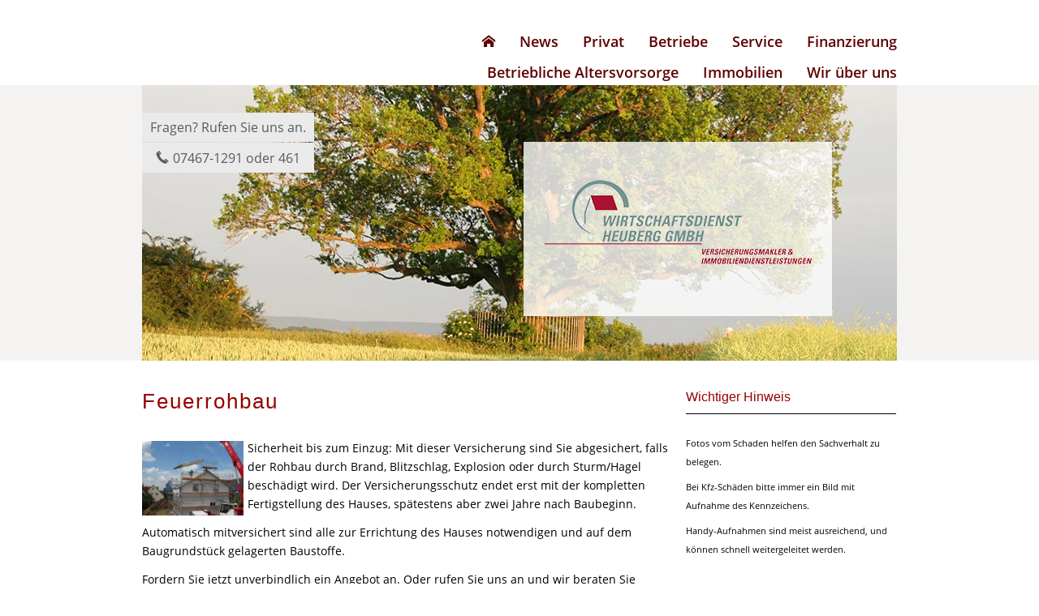

--- FILE ---
content_type: text/html; charset=utf-8
request_url: https://www.wdh-zwicker.de/feuerrohbau-189602.html
body_size: 7015
content:
<!DOCTYPE html>
<html lang="de" itemscope itemtype="https://schema.org/WebPage">
<head>
<meta http-equiv="Content-Type" content="text/html; charset=utf-8" />
<title>Feuerrohbau - Wolfgang Zwicker</title>

<meta name="referrer" content="strict-origin-when-cross-origin"><meta name="viewport" content="width=device-width, initial-scale=1 maximum-scale=1">
<meta name="generator" content="cm Homepage-Baukasten">
<!--[if IE]><meta http-equiv="X-UA-Compatible" content="IE=edge" /><![endif]-->
<link href="/content/minified.css.php?user=6647&landingpage=0&data=[base64]" rel="stylesheet" type="text/css" media="all"><link rel="canonical" href="https://www.wdh-zwicker.de/feuerrohbau-189602.html"><meta property="og:url" content="https://www.wdh-zwicker.de/feuerrohbau-189602.html"><meta property="og:locale" content="de_DE"><meta property="og:type" content="website"><meta itemprop="name" content="Wirtschaftsdienst Heuberg GmbH &ndash; Wolfgang Zwicker"><meta property="og:title" content="Feuerrohbau - Wolfgang Zwicker"><meta property="og:description" content=""><meta property="og:image" content="https://content.digidor.de/content/images/facebook-standard.jpg"><meta property="og:image:width" content="600"><meta property="og:image:height" content="315"><link rel="icon" href="/content/pages/6647/favicon.png" sizes="48x48" type="image/png"><link rel="apple-touch-icon" href="/content/pages/6647/apple-touch-icon.png">
<script data-ehcookieblocker-obligatory>
var googleMapsArray = [];
	var dontPlaceSubmenu = 1;

</script>
<script src="/content/js/minified.js.php?user=6647&landingpage=0&data=[base64]" charset="UTF-8" data-ehcookieblocker-obligatory></script><script src="/content/js/minified.js.php?user=6647&landingpage=0&data=W3sidCI6MSwiaSI6MjQsInAiOltdLCJjIjoiNzM4ZjcyYTEifV0%3D" charset="UTF-8" data-ehcookieblocker-obligatory></script>
<!--USER:6647--></head>

<body class=" designtemplate146 motif5 resp page-189602 mainparent-page-189580 parent-page-189586">
<div class="bt_skip_to_contentcontainer" style="position: fixed; top: -1000px;"><a href="#contentcontainer" class="submitbutton">direkt zum Seiteninhalt</a></div><div id="centercontainer" class="  ce_sidebar "><div id="pagewrap"><!--NEW_SIDEBAR_placeholder--><div id="pagecontainer"><div id="menutoggle"></div><nav class="new_menu"><ul role="menubar" id="menu" class="menutype4"><li role="none" class="menuitem firstitem" id="page-189579"><a role="menuitem" id="page-189579-link" aria-label="Home" href="index.html"><span class="only_icon"><span class="icon-home"></span></span></a><span class="submenutoggle"></span></li><li role="none" class="menuitem" id="page-190737"><a role="menuitem" id="page-190737-link" aria-label="News" href="news-190737.html">News</a><span class="submenutoggle"></span></li><li role="none" class="menuitemactive subactive" id="page-189580"><a role="menuitem" id="page-189580-link" aria-label="Privat" href="privat-189580.html" onclick="return false">Privat</a><span class="submenutoggle"></span><ul role="menu" aria-labelledby="page-189580-link"><li role="none" class="menusubitem firstitem" id="page-189585"><a role="menuitem" id="page-189585-link" aria-label="KFZ & Haftpflicht" href="kfz__haftpflicht-189585.html" onclick="return false">KFZ & Haftpflicht</a><span class="submenutoggle"></span><ul role="menu" aria-labelledby="page-189585-link"><li role="none" class="menusubitem firstitem" id="page-189588"><a role="menuitem" id="page-189588-link" aria-label="Auto" href="auto-189588.html">Auto</a><span class="submenutoggle"></span></li><li role="none" class="menusubitem" id="page-189589"><a role="menuitem" id="page-189589-link" aria-label="Motorrad" href="motorrad-189589.html">Motorrad</a><span class="submenutoggle"></span></li><li role="none" class="menusubitem" id="page-189590"><a role="menuitem" id="page-189590-link" aria-label="Wohnmobil" href="wohnmobil-189590.html">Wohnmobil</a><span class="submenutoggle"></span></li><li role="none" class="menusubitem" id="page-189591"><a role="menuitem" id="page-189591-link" aria-label="Haftpflicht" href="haftpflicht-189591.html">Haftpflicht</a><span class="submenutoggle"></span></li><li role="none" class="menusubitem" id="page-189592"><a role="menuitem" id="page-189592-link" aria-label="Tierhalterhaftpflicht" href="tierhalterhaftpflicht-189592.html">Tierhalterhaftpflicht</a><span class="submenutoggle"></span></li><li role="none" class="menusubitem" id="page-189593"><a role="menuitem" id="page-189593-link" aria-label="Haus- und Grundbesitzer" href="haus_und_grundbesitzer-189593.html">Haus- und Grundbesitzer</a><span class="submenutoggle"></span></li><li role="none" class="menusubitem" id="page-189594"><a role="menuitem" id="page-189594-link" aria-label="Lehrerhaftpflicht" href="lehrerhaftpflicht-189594.html">Lehrerhaftpflicht</a><span class="submenutoggle"></span></li><li role="none" class="menusubitem lastitem" id="page-189595"><a role="menuitem" id="page-189595-link" aria-label="Jagdhaftpflicht" href="jagdhaftpflicht-189595.html">Jagdhaftpflicht</a><span class="submenutoggle"></span></li></ul></li><li role="none" class="menusubitem subsubactive" id="page-189586"><a role="menuitem" id="page-189586-link" aria-label="Haus & Recht" href="haus__recht-189586.html" onclick="return false">Haus & Recht</a><span class="submenutoggle"></span><ul role="menu" aria-labelledby="page-189586-link"><li role="none" class="menusubitem firstitem" id="page-189596"><a role="menuitem" id="page-189596-link" aria-label="Hausrat" href="hausrat-189596.html">Hausrat</a><span class="submenutoggle"></span></li><li role="none" class="menusubitem" id="page-189597"><a role="menuitem" id="page-189597-link" aria-label="Wohngebäude" href="wohngebaeude-189597.html">Wohngebäude</a><span class="submenutoggle"></span></li><li role="none" class="menusubitem" id="page-189598"><a role="menuitem" id="page-189598-link" aria-label="Photovoltaik" href="photovoltaik-189598.html">Photovoltaik</a><span class="submenutoggle"></span></li><li role="none" class="menusubitem" id="page-189599"><a role="menuitem" id="page-189599-link" aria-label="Bauherren-Haftpflicht" href="bauherrenhaftpflicht-189599.html">Bauherren-Haftpflicht</a><span class="submenutoggle"></span></li><li role="none" class="menusubitem" id="page-189600"><a role="menuitem" id="page-189600-link" aria-label="Bauleistung" href="bauleistung-189600.html">Bauleistung</a><span class="submenutoggle"></span></li><li role="none" class="menusubitem" id="page-189601"><a role="menuitem" id="page-189601-link" aria-label="Bauhelfer-Unfall" href="bauhelferunfall-189601.html">Bauhelfer-Unfall</a><span class="submenutoggle"></span></li><li role="none" class="menusubitemactive" id="page-189602"><a role="menuitem" id="page-189602-link" aria-label="Feuerrohbau" href="feuerrohbau-189602.html">Feuerrohbau</a><span class="submenutoggle"></span></li><li role="none" class="menusubitem lastitem" id="page-189603"><a role="menuitem" id="page-189603-link" aria-label="Rechtsschutz" href="rechtsschutz-189603.html">Rechtsschutz</a><span class="submenutoggle"></span></li></ul></li><li role="none" class="menusubitem lastitem" id="page-189587"><a role="menuitem" id="page-189587-link" aria-label="Vorsorge" href="vorsorge-189587.html" onclick="return false">Vorsorge</a><span class="submenutoggle"></span><ul role="menu" aria-labelledby="page-189587-link"><li role="none" class="menusubitem firstitem" id="page-189604"><a role="menuitem" id="page-189604-link" aria-label="Unfall" href="unfall-189604.html">Unfall</a><span class="submenutoggle"></span></li><li role="none" class="menusubitem" id="page-189605"><a role="menuitem" id="page-189605-link" aria-label="Altersvorsorge" href="altersvorsorge-189605.html">Altersvorsorge</a><span class="submenutoggle"></span></li><li role="none" class="menusubitem lastitem" id="page-189606"><a role="menuitem" id="page-189606-link" aria-label="Berufsunfähigkeit" href="berufsunfaehigkeit-189606.html">Berufsunfähigkeit</a><span class="submenutoggle"></span></li></ul></li></ul></li><li role="none" class="menuitem" id="page-189581"><a role="menuitem" id="page-189581-link" aria-label="Betriebe" href="betriebe-189581.html" onclick="return false">Betriebe</a><span class="submenutoggle"></span><ul role="menu" aria-labelledby="page-189581-link"><li role="none" class="menusubitem firstitem" id="page-189607"><a role="menuitem" id="page-189607-link" aria-label="Haftpflicht" href="haftpflicht-189607.html" onclick="return false">Haftpflicht</a><span class="submenutoggle"></span><ul role="menu" aria-labelledby="page-189607-link"><li role="none" class="menusubitem firstitem" id="page-189615"><a role="menuitem" id="page-189615-link" aria-label="Betriebshaftpflicht" href="betriebshaftpflicht-189615.html">Betriebshaftpflicht</a><span class="submenutoggle"></span></li><li role="none" class="menusubitem" id="page-189616"><a role="menuitem" id="page-189616-link" aria-label="Berufshaftpflicht" href="berufshaftpflicht-189616.html">Berufshaftpflicht</a><span class="submenutoggle"></span></li><li role="none" class="menusubitem" id="page-189617"><a role="menuitem" id="page-189617-link" aria-label="Umweltschaden" href="umweltschaden-189617.html">Umweltschaden</a><span class="submenutoggle"></span></li><li role="none" class="menusubitem lastitem" id="page-189618"><a role="menuitem" id="page-189618-link" aria-label="Vermögensschaden" href="vermoegensschaden-189618.html">Vermögensschaden</a><span class="submenutoggle"></span></li></ul></li><li role="none" class="menusubitem" id="page-189608"><a role="menuitem" id="page-189608-link" aria-label="Gebäude & Inhalt" href="gebaeude__inhalt-189608.html" onclick="return false">Gebäude & Inhalt</a><span class="submenutoggle"></span><ul role="menu" aria-labelledby="page-189608-link"><li role="none" class="menusubitem firstitem" id="page-189619"><a role="menuitem" id="page-189619-link" aria-label="Gebäude" href="gebaeude-189619.html">Gebäude</a><span class="submenutoggle"></span></li><li role="none" class="menusubitem" id="page-189620"><a role="menuitem" id="page-189620-link" aria-label="Inhalt" href="inhalt-189620.html">Inhalt</a><span class="submenutoggle"></span></li><li role="none" class="menusubitem lastitem" id="page-189621"><a role="menuitem" id="page-189621-link" aria-label="Betriebsunterbrechung" href="betriebsunterbrechung-189621.html">Betriebsunterbrechung</a><span class="submenutoggle"></span></li></ul></li><li role="none" class="menusubitem" id="page-189609"><a role="menuitem" id="page-189609-link" aria-label="Bauen & Technik" href="bauen__technik-189609.html" onclick="return false">Bauen & Technik</a><span class="submenutoggle"></span><ul role="menu" aria-labelledby="page-189609-link"><li role="none" class="menusubitem firstitem" id="page-189622"><a role="menuitem" id="page-189622-link" aria-label="Bauleistung" href="bauleistung-189622.html">Bauleistung</a><span class="submenutoggle"></span></li><li role="none" class="menusubitem" id="page-189623"><a role="menuitem" id="page-189623-link" aria-label="Baugewährleistung" href="baugewaehrleistung-189623.html">Baugewährleistung</a><span class="submenutoggle"></span></li><li role="none" class="menusubitem" id="page-189624"><a role="menuitem" id="page-189624-link" aria-label="Baugeräte" href="baugeraete-189624.html">Baugeräte</a><span class="submenutoggle"></span></li><li role="none" class="menusubitem" id="page-189625"><a role="menuitem" id="page-189625-link" aria-label="Elektronik" href="elektronik-189625.html">Elektronik</a><span class="submenutoggle"></span></li><li role="none" class="menusubitem lastitem" id="page-189626"><a role="menuitem" id="page-189626-link" aria-label="Software" href="software-189626.html">Software</a><span class="submenutoggle"></span></li></ul></li><li role="none" class="menusubitem" id="page-189610"><a role="menuitem" id="page-189610-link" aria-label="Erneuerbare Energien" href="erneuerbare_energien-189610.html" onclick="return false">Erneuerbare Energien</a><span class="submenutoggle"></span><ul role="menu" aria-labelledby="page-189610-link"><li role="none" class="menusubitem firstitem" id="page-189627"><a role="menuitem" id="page-189627-link" aria-label="Biogas" href="biogas-189627.html">Biogas</a><span class="submenutoggle"></span></li><li role="none" class="menusubitem lastitem" id="page-189628"><a role="menuitem" id="page-189628-link" aria-label="Photovoltaik" href="photovoltaik-189628.html">Photovoltaik</a><span class="submenutoggle"></span></li></ul></li><li role="none" class="menusubitem" id="page-189611"><a role="menuitem" id="page-189611-link" aria-label="Flotte" href="flotte-189611.html">Flotte</a><span class="submenutoggle"></span></li><li role="none" class="menusubitem" id="page-189612"><a role="menuitem" id="page-189612-link" aria-label="Kaution & Bürgschaft" href="kaution__buergschaft-189612.html">Kaution & Bürgschaft</a><span class="submenutoggle"></span></li><li role="none" class="menusubitem" id="page-189613"><a role="menuitem" id="page-189613-link" aria-label="Betriebl. Altersvorsorge" href="betriebl_altersvorsorge-189613.html">Betriebl. Altersvorsorge</a><span class="submenutoggle"></span></li><li role="none" class="menusubitem lastitem" id="page-189614"><a role="menuitem" id="page-189614-link" aria-label="Rechtsschutz" href="rechtsschutz-189614.html">Rechtsschutz</a><span class="submenutoggle"></span></li></ul></li><li role="none" class="menuitem" id="page-189582"><a role="menuitem" id="page-189582-link" aria-label="Service" href="service-189582.html" onclick="return false">Service</a><span class="submenutoggle"></span><ul role="menu" aria-labelledby="page-189582-link"><li role="none" class="menusubitem firstitem" id="page-189629"><a role="menuitem" id="page-189629-link" aria-label="Kontakt" href="kontakt-189629.html">Kontakt</a><span class="submenutoggle"></span></li><li role="none" class="menusubitem" id="page-189630"><a role="menuitem" id="page-189630-link" aria-label="Schaden melden" href="schaden_melden-189630.html">Schaden melden</a><span class="submenutoggle"></span></li><li role="none" class="menusubitem lastitem" id="page-189631"><a role="menuitem" id="page-189631-link" aria-label="eVB anfordern" href="evb_anfordern-189631.html">eVB anfordern</a><span class="submenutoggle"></span></li></ul></li><li role="none" class="menuitem" id="page-189978"><a role="menuitem" id="page-189978-link" aria-label="Finanzierung" href="finanzierung-189978.html">Finanzierung</a><span class="submenutoggle"></span></li><li role="none" class="menuitem" id="page-240514"><a role="menuitem" id="page-240514-link" aria-label="Betriebliche Altersvorsorge" href="https://www.metallrente.com/Microsite/BavMicrosite.html?mandant=5912" target="_blank">Betriebliche Altersvorsorge</a><span class="submenutoggle"></span></li><li role="none" class="menuitem" id="page-190142"><a role="menuitem" id="page-190142-link" aria-label="Immobilien" href="immobilien-190142.html">Immobilien</a><span class="submenutoggle"></span><ul role="menu" aria-labelledby="page-190142-link"><li role="none" class="menusubitem firstitem lastitem" id="page-190738"><a role="menuitem" id="page-190738-link" aria-label="Hausverwaltung" href="hausverwaltung-190738.html">Hausverwaltung</a><span class="submenutoggle"></span></li></ul></li><li role="none" class="menuitem lastitem" id="page-189583"><a role="menuitem" id="page-189583-link" aria-label="Wir über uns" href="wir_ueber_uns-189583.html">Wir über uns</a><span class="submenutoggle"></span></li></ul></nav><header><div id="titleback"><div id="titlecontainer"><div class="contact"><div class="indistyle" style="top: 127px; left: -1px; right: auto;" data-margin-stored="true" data-margin-left="-1" data-margin-top="127" data-margin-left-percent="0" data-right-aligned="0"><div class="textrow" style="text-align: center; background-color: rgb(234, 234, 234); padding: 10px; font-family: inherit; margin-top: 1px; margin-bottom: 1px; color: rgb(90, 90, 90);"><p>Fragen? Rufen Sie uns an.</p></div><div class="textrow" style="text-align: center; margin-top: 1px; margin-bottom: 1px; padding: 10px; border-top-left-radius: 0px; border-top-right-radius: 0px; border-bottom-left-radius: 0px; border-bottom-right-radius: 0px; background-color: rgb(234, 234, 234); font-family: inherit; font-style: inherit; font-weight: inherit; font-size: 1em; letter-spacing: inherit; text-transform: inherit; color: rgb(90, 90, 90);"><p><span class="icon-phone"></span>07467-1291 oder 461</p></div></div></div><div class="stage stage1 owncont" data-stage-id="1591"><div class="stage-content "><p> </p><p><img style="display: block; margin-left: auto; margin-right: auto;" title="" src="content/pages/6647/images/logo-wirtschaftsdienst-heuberg-330px.png" alt="" width="330" height="104"></p></div></div><div class="pagetitle">Feuerrohbau</div></div></div></header><div id="contentcontainer" class=" cc_sidebar"><!--###maincontent### begin --><aside><div id="sidebar"><!--SIDEBAR_placeholder--><div class="sidebar_element hideatsmall"><div class="title"><span class="sidebar_title">Wichtiger Hinweis</span></div><div class="menuitem"><div class="sidebar_content"><p><span style="font-size: 11px;">Fotos vom Schaden helfen den Sachverhalt zu belegen.</span></p>
<p><span style="font-size: 11px;"> Bei Kfz-Schäden bitte immer ein Bild mit Aufnahme des Kennzeichens.</span></p>
<p><span style="font-size: 11px;">Handy-Aufnahmen sind meist ausreichend, und können schnell weitergeleitet werden.</span></p>
<p> </p></div></div></div></div><div class="after_sidebar_placeholder"></div></aside><div id="cmod_354931" class="cmod cmod_redcont first"><!--contentelement start--><div class="cmod_wrapper"><h2>Feuerrohbau</h2><img src="https://redaktion.homepagesysteme.de/eh-content/redcont/images/imgred1298.jpg" class="redcont_img" width="125" alt="Feuerrohbau" data-imagelicense="CC0"><p>Sicherheit bis zum Einzug: Mit dieser Versicherung sind Sie abgesichert, falls der Rohbau durch Brand, Blitzschlag, Explosion oder durch Sturm/Hagel beschädigt wird. Der Versicherungsschutz endet erst mit der kompletten Fertigstellung des Hauses, spätestens aber zwei Jahre nach Baubeginn.</p>
<p>Automatisch mitversichert sind alle zur Errichtung des Hauses notwendigen und auf dem Baugrundstück gelagerten Baustoffe.</p>
<p>Fordern Sie jetzt unverbindlich ein Angebot an. Oder rufen Sie uns an und wir beraten Sie persönlich und individuell. Wir freuen uns auf Sie.</p><div class="cmod_bottom"></div></div><hr><!--contentelement end--></div><div id="cmod_354932" class="cmod cmod_form "><!--contentelement start--><a id="form-354932"></a><div class="form_div cta"><div id="includeform_8" class="includeform"><div class="cta_box"><div class="cta_icon icon-file2"></div><div class="cta_content"><h3>Angebot und Vergleich zur Feuerrohbauversicherung anfordern!</h3><p>Wir erstellen Ihnen gerne ein Vergleichsangebot.</p><div class="includeform"><a class="bigsubmitbutton" href="#" onclick="$cmhp_jq('#form_354932').slideDown(); $cmhp_jq(this).parent().parent().parent().slideUp(); return false;">Angebot anfordern</a></div></div></div>
			<form id="form_354932" name="form_8" method="post" class="checkform" novalidate="novalidate" style="display: none;" action="feuerrohbau-189602.html#form-354932">
				<input type="hidden" name="user" value="6647">
				<input type="hidden" name="page" value="189602">
				<input type="hidden" name="tracking_page_id" value="189602">
				<input type="hidden" name="form" value="8">
				<input type="hidden" name="title" value="Angebot und Vergleich zur Feuerrohbauversicherung anfordern!">
				<input type="hidden" name="form_element_id" value="354932">
				<input type="hidden" name="custom_mailtext_makler" value="">
				<input type="hidden" name="send" value="1">
				<input type="hidden" name="sendtimestamp" value="">
				<input type="hidden" name="calctype" value="">
				<input type="hidden" name="calcid" value="">
				<input type="hidden" name="catcher_origin_page" value="">
				<input type="hidden" name="homepage_or_landingpage" value="Homepage">
				<input type="hidden" name="specialpage" value="">
				<input type="hidden" name="homepage_url" value=""><div class="formtable"><div class="tablerow"><div class="tableheader">Angebot und Vergleich zur Feuerrohbauversicherung anfordern!</div></div><div class="tablerow trcolor0"><div class="tabledata left_cell"><label for="formelement_354932_110">Vorname, Name: *</label></div><div class="tabledata right_cell"><input type="text" name="110-#-Vorname_Name" id="formelement_354932_110" autocomplete="off" value="" required="required" class="input_text"></div></div><div class="tablerow trcolor1"><div class="tabledata left_cell"><label for="formelement_354932_111">Geburtsdatum:</label></div><div class="tabledata right_cell"><input type="text" data-form-element-subtype="birthday" name="111-#-Geburtsdatum" id="formelement_354932_111" autocomplete="off" maxlength="10" data-parsley-error-message="Bitte geben Sie ein gültiges Datum im Format 01.01.2014 ein." class="input_date"></div></div><div class="tablerow trcolor0"><div class="tabledata left_cell"><label for="formelement_354932_112_1">Straße, Hausnr.:</label></div><div class="tabledata right_cell"><input type="text" name="112-#-Straße" id="formelement_354932_112_1" autocomplete="address-line1" value="" class="input_street1" aria-label="Straße"><input type="text" name="112-#-Hausnr" id="formelement_354932_112_2" autocomplete="off" value="" maxlength="5" class="input_street2" aria-label="Hausnummer"></div></div><div class="tablerow trcolor1"><div class="tabledata left_cell"><label for="formelement_354932_113_1">PLZ, Ort:</label></div><div class="tabledata right_cell"><input type="text" inputmode="decimal" name="113-#-PLZ" id="formelement_354932_113_1" autocomplete="postal-code" value="" data-parsley-type="integer" data-parsley-error-message="Bitte geben Sie eine gültige Postleitzahl ein." minlength="4" maxlength="5" class="input_city1" aria-label="Postleitzahl"><input type="text" name="113-#-Ort" id="formelement_354932_113_2" autocomplete="address-level2" value="" class="input_city2" aria-label="Ort"></div></div><div class="tablerow trcolor0"><div class="tabledata left_cell"><label for="formelement_354932_114">Telefon:</label></div><div class="tabledata right_cell"><input type="text" inputmode="tel" name="114-#-Telefon" id="formelement_354932_114" autocomplete="tel" value="" data-parsley-error-message="Bitte geben Sie eine gültige Telefonummer ein." class="input_phone"></div></div><div class="tablerow trcolor1"><div class="tabledata left_cell"><label for="formelement_354932_115">E-Mail: *</label></div><div class="tabledata right_cell"><input type="email" inputmode="email" name="115-#-E_Mail" id="formelement_354932_115" autocomplete="email" value="" required="required" class="input_email" data-confirmation-to-customer-mail="true"></div></div><div class="tablerow trcolor1"><div class="tabledata input_header" style="padding-top: 10px;"><input type="hidden" name="116-#-" value="###-###"><img src="content/images/pix.gif" height="5" width="5" alt="Placeholder" aria-hidden="true"></div></div><div class="tablerow trcolor0"><div class="tabledata full_cell"><label for="formelement_354932_124">Anmerkungen</label><br><textarea name="124-#-Anmerkungen" id="formelement_354932_124" autocomplete="off" rows="3" class="input_tarea"></textarea></div></div><div class="tablerow trcolor1 dserow"><div class="tabledata full_cell" style="padding-top: 5px; padding-bottom: 5px;"><label><input type="checkbox" name="9999-#-Einwilligung" value="Ich_bin_einverstanden_mit_der_Erhebung_und_Speicherung_meiner_Daten_zur_Übersendung_von_Produktinformationen_des_Webseitenbetreibers." class="input_check" required="required" data-parsley-error-message="Bitte stimmen Sie noch der Datenschutzerklärung zu." data-group="dse"> <strong>Ich bin einverstanden</strong> mit der Erhebung und Speicherung meiner Daten zur Übersendung von Produktinformationen des Webseitenbetreibers &lpar;weitere Informationen und Widerrufshinweise in der <a href="datenschutz-0-p11.html?onlycontent=1" target="dse" onclick="window.open&lpar;'', 'dse', 'width=500,height=300,scrollbars=yes, toolbar=no,status=no,resizable=no,menubar=no,location=no,directories=no'&rpar;">Datenschutzerklärung</a>&rpar;. *</label></div></div><div class="tablerow trcolor1"><div class="tabledata full_cell text_center"><input type="text" name="sinput" value="" class="sinput"><input type="text" name="sinputalt" value="" class="sinput"><div class="frc-captcha" data-sitekey="FCMSEQPNJOBC6VNE" data-lang="de" data-start="focus" data-puzzle-endpoint="https://eu-api.friendlycaptcha.eu/api/v1/puzzle"></div><button type="submit" class="submit">absenden</button><div class="sslinfo">Die Daten werden über eine sichere SSL-Verbindung übertragen.</div><div class="legend_required">* Pflichtfeld</div></div></div><div class="container_fold_cta_box"><a class="fold_cta_box" href="#" onclick="$cmhp_jq('#form_354932').slideUp(); $cmhp_jq(this).parents( '.includeform' ).children( '.cta_box' ).slideDown(); return false;">Formular einklappen</a></div></div><div class="spacer_fold_cta_box"></div></form></div></div><hr><!--contentelement end--></div><!--###maincontent### end --><div class="contentcontainer_endclear"></div></div><aside><div id="sidebar_bottom"><div class="sidebar_element hideatsmall"><div class="title"><span class="sidebar_title">Wichtiger Hinweis</span></div><div class="menuitem"><div class="sidebar_content"><p><span style="font-size: 11px;">Fotos vom Schaden helfen den Sachverhalt zu belegen.</span></p>
<p><span style="font-size: 11px;"> Bei Kfz-Schäden bitte immer ein Bild mit Aufnahme des Kennzeichens.</span></p>
<p><span style="font-size: 11px;">Handy-Aufnahmen sind meist ausreichend, und können schnell weitergeleitet werden.</span></p>
<p> </p></div></div></div></div></aside><footer><div id="footercontainer"><a href="impressum-189584.html" class="footerlink imprint" data-footerlink="imprint">Impressum</a><span class="dot"> · </span><a href="datenschutz-0-p11.html" class="footerlink privacy" data-footerlink="privacy">Datenschutz</a><span class="dot"> · </span><a href="content/erstinformation-626b4b7.pdf?v=0" target="_blank" class="footerlink firstinfo" data-footerlink="firstinfo">Erstinformation</a><span class="dot"> · </span><a href="beschwerden-189584-p4.html" class="footerlink complaintmanagement" data-footerlink="complaintmanagement">Beschwerden</a><span class="dot"> · </span><a href="#" onclick="return digidor.cookieblocker.openCookieOverlay();" class="footerlink cookies" data-footerlink="cookies">Cookies</a>			
			<div id="cookie_warning_placeholder" class="cookie_warning_optin"></div>
			<div id="cookie_warning" class="cookie_warning_optin" data-cookieblocker-relevant-categories="other">
				<div class="cookie_warning_inner">
					<div class="cookie_warning_text">
						Diese Website verwendet Cookies. Einige Cookies sind f&uuml;r den Betrieb der Website unbedingt erforderlich. Andere Cookies sind optional und erweitern den Funktionsumfang. Sie k&ouml;nnen Ihre Einwilligung jederzeit widerrufen. N&auml;here Informationen finden Sie in der <a href="datenschutz-0-p11.html#dse_cookies" class="dselink">Datenschutzerkl&auml;rung</a>.					</div>
					
					<a href="#" role="button" onclick="digidor.cookieblocker.activateCookiesWithCategoryOrDependend( 'all' ); digidor.cookieblocker.storeCookiesWithCategoryAndValidity( 'all', 365 ); return digidor.cookieblocker.maybeRefreshAfterCookieChange();" class="bt_cookie_warning_optin">alle Cookies erlauben</a>
					<a href="#" role="button" onclick="digidor.cookieblocker.activateCookiesWithCategoryOrDependend( 'none' ); return digidor.cookieblocker.storeCookiesWithCategoryAndValidity( 'none', 1 );" class="bt_cookie_warning_obligatory">nur notwendige Cookies</a>
					<a href="#" role="button" onclick="return digidor.cookieblocker.openCookieOverlay();" class="bt_cookie_warning_options">weitere Einstellungen</a>
					
										
				</div>
			</div>
			
			</div></footer></div><div class="use-bootstrap-v5" id="global_bootstrap_container"></div><div class="use-bootstrap-v5" id="modalContainer"></div></div></div><div id="tooltip"> </div><div class="overlay_white_480" id="overlay_480"><div class="contentWrap"></div></div><div class="overlay_white_480" id="overlay_480i"><div class="contentWrap"></div></div><div class="overlay_white_800" id="overlay_800"><div class="contentWrap"></div></div><div class="overlay_white_950" id="overlay_950"><div class="contentWrap"></div></div><div class="overlay_resize_800" id="overlay_resize_800"><div class="contentWrap"></div></div><div class="overlay_resize_950" id="overlay_resize_950"><div class="contentWrap"></div></div><div class="overlay_variable" id="overlay_variable"><div class="contentWrap"></div></div><div class="alert_mask" style="display: none;"><div class="alert_container" id="cmhp_alert"><div class="alert_content"></div><div class="alert_button"><a href="#" onclick="return hideAlert();" class="submitbutton">OK</a></div></div></div>
			
<script src="/eh-content/stat/track.php?mode=js&amp;user_id=6647" data-ehcookieblocker-obligatory></script>
<noscript><img src="/eh-content/stat/track.php?user_id=6647" alt="" width="1" height="1" /></noscript>


</body>
</html>